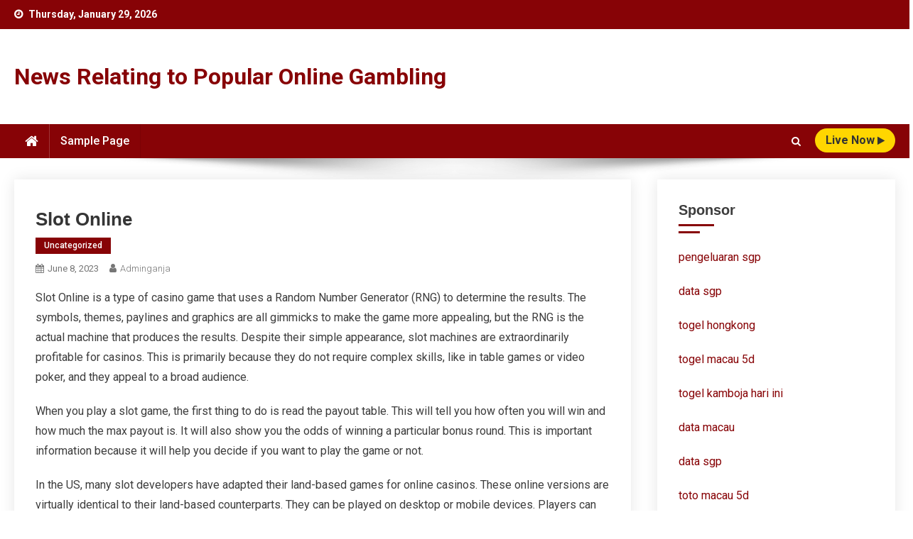

--- FILE ---
content_type: text/css
request_url: https://ganjanews.org/wp-content/themes/news-portal-elementrix/assets/css/npe-responsive.css?ver=1.0.1
body_size: 1080
content:
/* Large desktop */

@media (max-width: 1200px) {
  .boxed_layout #page {
    width: 100%;
  }

  .mt-container {
    padding: 0 2%;
    width: 100%;
  }
}

@media (min-width: 1000px) {
  #site-navigation {
    display: block !important;
  }
}

@media (max-width: 1170px) {
  #masthead .np-header-ads-area {
    width: 65%;
    margin-top: 5px;
  }

  .np-slide-content-wrap .np-post-meta span,
  .news_portal_featured_posts .np-single-post .np-post-meta span {
    margin-right: 8px;
  }

  .news_portal_featured_posts .np-single-post .np-post-content .np-post-title a {
    font-size: 14px;
  }

  .news_portal_featured_posts .layout2 .np-single-post-wrap .np-post-content .np-post-title a {
    font-size: 12px;
  }
}

@media (max-width: 979px) {
  #masthead .np-header-ads-area {
    width: 100%;
    text-align: center;
  }

  #masthead .site-branding {
    text-align: center;
    float: none;
    margin-top: 0;
  }

  .news_portal_featured_slider .slider-posts {
    float: none;
    width: 100%;
  }

  .np-home-top-section .news_portal_featured_posts,
  .news_portal_featured_slider .featured-posts {
    margin-top: 5px;
    width: 100%;
  }

  .news_portal_featured_slider .slider-posts img,
  .news_portal_featured_slider .featured-posts img {
    width: 100%;
  }

  .news_portal_featured_slider .featured-posts .np-single-post-wrap {
    margin-left: 2%;
    margin-top: 2%;
    padding-left: 0;
    width: 48%;
  }

  .news_portal_featured_slider .featured-posts .featured-posts-wrapper {
    margin-left: -2%;
  }

  .news_portal_featured_posts .np-single-post .np-post-content .np-post-title a {
    font-size: 16px;
  }

  .np-home-top-section .news_portal_slider .np-single-slide-wrap img {
    width: 100%;
  }

  .news_portal_featured_posts .np-featured-posts-wrapper {
    margin-left: 0;
  }

  .news_portal_featured_posts .np-single-post-wrap {
    margin: 1% 0 1% 2%;
    width: 48%;
  }

  .news_portal_featured_posts .np-single-post-wrap .np-post-content .np-post-title a {
    font-size: 14px;
  }

  .news_portal_recent_posts .np-recent-posts-wrapper .np-post-thumb img,
  .news_portal_default_tabbed .np-post-thumb img {
    width: 100%;
  }

  .news_portal_recent_posts .np-recent-posts-wrapper .np-post-thumb {
    float: left;
    width: 30%;
  }

  .news_portal_recent_posts .np-recent-posts-wrapper .np-post-thumb .np-post-title.small-size a {
    font-size: 16px;
    font-weight: 500;
  }

  .news_portal_recent_posts .np-recent-posts-wrapper .np-post-title.small-size a,
  .news_portal_default_tabbed .np-post-title.small-size a {
    font-size: ;
  }
}

/* Landscape phone to portrait tablet */

@media (max-width: 768px) {

  .np-home-middle-section .middle-primary,
  .np-home-middle-section .middle-aside {
    float: none;
    width: 100%;
  }

  .news_portal_recent_posts .np-recent-posts-wrapper .np-post-title.small-size a,
  .news_portal_default_tabbed .np-post-title.small-size a {
    font-size: 16px;
  }

  #top-footer.footer_column_one .np-footer-widget,
  #top-footer.footer_column_two .np-footer-widget,
  #top-footer.footer_column_three .np-footer-widget,
  #top-footer.footer_column_four .np-footer-widget {
    float: none;
    width: 98%;
  }

  .menu-toggle,
  .header-menu-close {
    display: block;
    color: #ffffff !important;
  }

  #site-navigation {
    background: #870306 none repeat scroll 0 0;
    display: none;
    left: 0;
    position: absolute;
    top: 100%;
    width: 100%;
    z-index: 99;
  }

  .np-header-menu-wrapper {
    position: relative;
  }

  #site-navigation ul li {
    display: block;
    float: none;
  }

  #site-navigation ul li a.sub-toggle.sub-toggle {
    background: #fff none repeat scroll 0 0;
    color: #870306;
    cursor: pointer;
    display: block;
    height: 24px;
    line-height: 25px;
    position: absolute;
    right: 15px;
    text-align: center;
    top: 8px;
    width: 24px;
    padding: 0 !important;
  }

  #site-navigation ul>li:hover>.sub-toggle,
  #site-navigation ul>li.current-menu-item .sub-toggle,
  #site-navigation ul>li.current-menu-ancestor .sub-toggle {
    background: #fff;
  }

  .main-small-navigation li.current-menu-item>.sub-toggle {
    background: #ffffff none repeat scroll 0 0;
  }

  .main-small-navigation li.current-menu-item>.sub-toggle i {
    color: #870306;
  }

  .menu-primary-container .sub-menu,
  #site-navigation li.menu-item-has-children>a:before,
  #site-navigation ul li.page_item_has_children>a:before {
    display: none;
  }

  #site-navigation ul.sub-menu,
  #site-navigation ul.children {
    position: static;
    min-width: 100%;
    opacity: 1;
    top: 0;
    left: 0;
    visibility: visible;
    display: none;
    background: none;
    -webkit-transition: none;
    -moz-transition: none;
    -ms-transition: none;
    -o-transition: none;
    transition: none;
    -webkit-transform: translateY(0);
    -ms-transform: translateY(0);
    -o-transform: translateY(0);
    transform: translateY(0);
  }

  #site-navigation ul>li:hover>.sub-menu,
  #site-navigation ul>li:hover>.children {
    top: 0;
  }

  #site-navigation ul#primary-menu>li:hover>a::after,
  #site-navigation ul#primary-menu>li.current-menu-item>a::after {
    display: none;
  }

  #site-navigation ul.sub-menu li,
  #site-navigation ul.children li {
    border-bottom: none;
  }

  #primary,
  .home.blog #primary,
  #secondary,
  .home.blog #secondary {
    float: none;
    width: 100%;
  }
}



/* Landscape phones and down */

@media (max-width: 600px) {
  .logged-in #page {
    margin-top: 46px;
  }

  body.logged-in {
    margin-top: -50px;
  }

  .logged-in .is-sticky .np-header-menu-wrapper {
    top: 0 !important;
  }

  .news_portal_featured_slider .featured-posts.np-single-post-wrap {
    width: 98%;
  }

  .news_portal_featured_posts .np-single-post-wrap {
    margin: 2% 0 2% 2%;
    width: 97%;
  }

  .news_portal_block_posts .np-primary-block-wrap {
    width: 100%;
    float: none;
  }

  .news_portal_block_posts .np-secondary-block-wrap {
    float: none;
    margin-top: 20px;
    width: 100%;
  }

  .news_portal_block_posts .layout2 .np-primary-block-wrap .np-single-post,
  .news_portal_block_posts .layout2 .np-secondary-block-wrap .np-single-post {
    float: none;
    width: 97%;
  }

  .news_portal_block_posts .layout2 .np-primary-block-wrap .np-single-post:first-child {
    margin-bottom: 3%;
  }

  .news_portal_block_posts .layout3 .np-secondary-block-wrap .np-single-post {
    float: none;
    width: 97%;
  }

  .news_portal_block_posts .layout3 .np-secondary-block-wrap .np-single-post {
    float: none;
    width: 97%;
  }

  .news_portal_block_posts .layout3 .np-secondary-block-wrap .np-single-post img {
    width: 100%;
  }

  .np-top-left-section-wrapper .date-section,
  .top-navigation {
    display: inline-block;
    float: none;
  }

  .np-top-right-section-wrapper,
  .np-top-left-section-wrapper {
    display: block;
    float: none;
    text-align: center;
  }

  .mt-social-icons-wrapper {
    display: inline-block;
    margin-top: 8px;
  }

  .site-info,
  #footer-navigation ul {
    float: none;
    text-align: center;
  }

  /*.ticker-caption {
    float: none;
    text-align: center;
    width: 100%;
  }

  .ticker-content-wrapper {
    float: none;
    text-align: center;
    width: 100%;
  }

  .ticker-content-wrapper .post-cats-list {
    display: inline-block;
    float: none;
  }

  .news-ticker-title>a {
    display: inline-block;
  }

  .np-ticker-block .lSAction {
    top: 40px;
  }*/

  .np-archive-grid-post-wrapper article {
    width: 97%;
    display: block;
    margin-right: 0;
  }

  .np-related-section-wrapper .np-single-post {
    width: 98%;
  }

  .np-related-section-wrapper .np-single-post {
    margin-top: 20px;
    width: 98%;
  }

  .news_portal_block_posts .layout4 .np-block-posts-wrapper .np-alt-grid-post {
    display: block;
    margin-bottom: 2%;
    width: 100%;
  }

  .news_portal_block_posts .layout4 .np-block-posts-wrapper .np-alt-grid-post .np-post-content {
    height: auto;
    margin-bottom: 20px;
  }

  .news_portal_block_posts .layout4 .np-block-posts-wrapper .np-alt-grid-post:last-child .np-post-content {
    margin-bottom: 0;
  }

  .news_portal_block_posts .layout4 .np-block-posts-wrapper .np-alt-grid-post img {
    width: 100%;
  }

  .np-ticker-block .lSAction {
    top: 4px;
  }

  .np-ticker-block .lSAction a {
    color: #fff;
  }

  .middle-primary .news_portal_featured_posts .layout1 .np-single-post-wrap {
    width: 98%;
  }

  .news-ticker-title>a {
    font-size: 11px;
    line-height: 1.2;
  }

  .ticker-content-wrapper .post-cats-list {
    display: none;
  }

}

@media (max-width: 480px) {
  .np-home-top-section .news_portal_featured_posts .np-block-wrapper.layout2 {
    padding: 10px;
  }

  .np-related-section-wrapper .np-single-post {
    width: 98%;
  }

  .news_portal_featured_slider .featured-posts .np-single-post-wrap {
    width: 98%;
  }
}